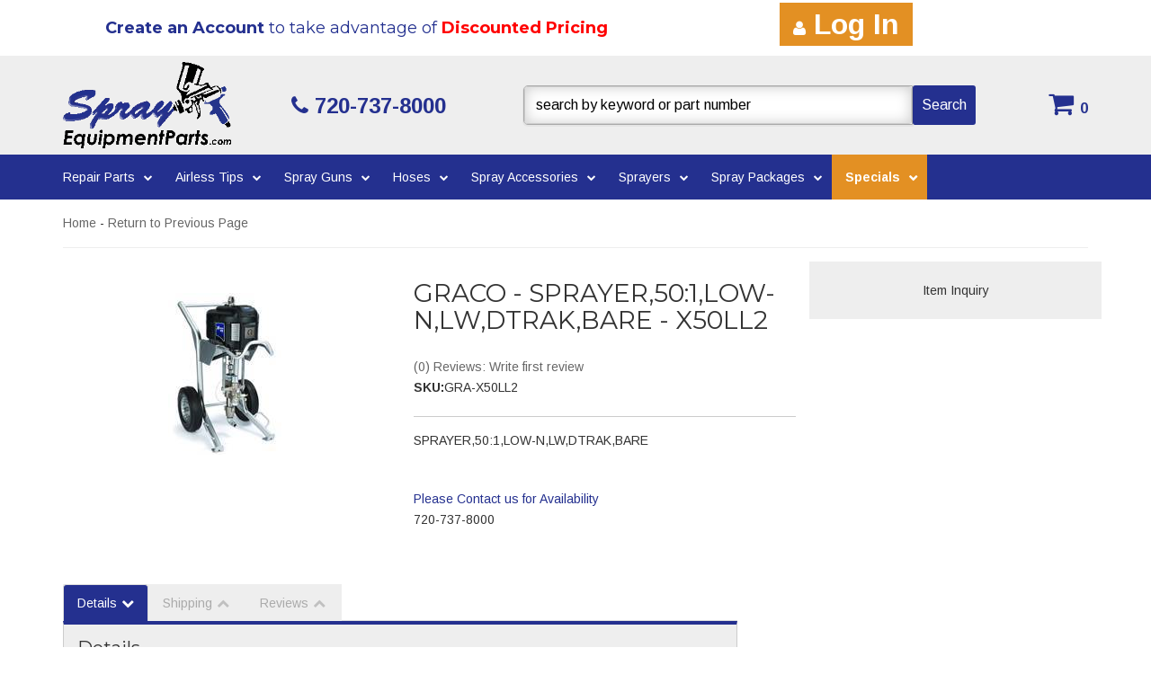

--- FILE ---
content_type: text/css;charset=UTF-8
request_url: https://sprayequipmentparts.com/files/css/style3.css
body_size: 14160
content:
@charset "utf-8";body{line-height:1.7}h1{font-size:30px;margin-bottom:30px!important}h2{font-size:24px}h3{font-size:20px}h4{font-size:18px}h5{font-size:16px}h6{font-size:14px}input{line-height:1.4}input[type="text"],input[type="textarea"],input[type="password"]{padding:5px;border:1px solid #CCC;box-shadow:inset 0 0 5px rgb(0 0 0 / .2)}.wsm-prod-qty-field{width:30px}.wsm_inquiry_form form{width:100%;background:WhiteSmoke;border:0;border-left:5px solid #CCC}.wsm_inquiry_form form .wsm_inquiry_row_0,.wsm_inquiry_form form .wsm_inquiry_row_1{background:none}.wsm_inquiry_form form label{float:none;clear:both;width:100%}.wsm_inquiry_form_field{width:100%;float:none}input[type="checkbox"]+.wsm_inquiry_form_cbox_label{width:auto;display:inline-block}.wsm_interface_helper_link{width:auto;margin:0;text-align:right}img{max-width:100%}.content_wrap img{margin-bottom:15px}img.flt_rt,img.flt_lft{display:block;margin:0 auto 15px}::selection{background:#24308f;color:#fff}::-moz-selection{background:#24308f;color:#fff}@media only screen and (min-width:768px){img.flt_rt{float:right;margin:0 0 15px 15px}img.flt_left{float:left;margin:0 15px 15px 0}h1{font-size:40px;margin-bottom:30px!important}h2{font-size:34px}h3{font-size:28px}h4{font-size:24px}h5{font-size:20px}h6{font-size:18px}}body{overflow-x:hidden}.content_wrap{padding:0 0 30px;overflow-x:hidden}.row.master{position:relative;transition:0.3s ease all}.sb-active{position:fixed;height:100%;overflow-y:hidden}.sb-active .content_wrap{height:100%;z-index:60;top:0;left:0;width:100%}.sb-active .black_overlay{position:fixed;background:rgb(0 0 0 / .5);height:100%;width:100%;top:0;left:0;min-height:100%;z-index:10}#sidebar-main{left:-100%;transition:0.3s ease all;position:fixed;background:#FFF;z-index:40;overflow-y:scroll;height:100%}.sb-active #sidebar-main{box-shadow:0 15px 25px rgb(0 0 0 / .9);left:0;top:0}.view-sb{margin:15px 0;border-radius:0!important;position:relative;z-index:9;transition:0.3s ease all;font-size:14px!important}.view-sb::before{content:'View '}.sb-active .view-sb::before{content:'Close';display:block}.sb-active .view-sb{float:right;position:fixed;right:0;border-radius:5px 0 0 5px;box-shadow:0 0 15px rgb(0 0 0 / .5);z-index:60}#sidebar-main h3{font-size:18px;box-shadow:inset 0 -3px #CCC;padding-bottom:10px;position:relative}#sidebar-main .side-nav ul{list-style:none;padding:0;margin:0 0 30px}#sidebar-main .side-nav ul li{line-height:1.2;margin-bottom:10px;padding-left:10px}#sidebar-main .side-nav ul li a{transition:0.3s ease all}#sidebar-main .side-nav ul li a:hover{color:#000}.list-group.have-a-question a{padding:0;border:0;margin-bottom:15px;overflow:hidden;line-height:1.4}.list-group.have-a-question i{float:left;width:20%}.list-group.have-a-question>a>*:not(i){width:72%;margin-left:3%;float:left}#sidebar-main .wsm_widget_attribute_selector select{width:100%;margin-bottom:10px;font-size:16px}.list-group.have-a-question a>span{font-size:12px}#widget_brands_jumpMenu{width:100%}@media only print,only screen and (min-width:768px){.content_wrap{overflow-x:auto;padding-bottom:30px}#containerWrap{padding:15px}#sidebar-main,.sb-active #sidebar-main{left:0;position:static;overflow:visible}.sb-active #sidebar-main{box-shadow:0 15px 25px rgb(0 0 0 / .9);left:0;top:0}}@media only screen and (min-width:1200px){#containerWrap{background:#FFF;position:relative}}.header-wrap{position:relative}.main-header{background:#EEE}header .menu-toggle,header .phone-link,header .cart_icon_counter_wrapper{height:50px;display:block;width:15%;text-align:center;color:#24308f;font-size:24px;border:0;border-right:1px solid #CCC;background:#EEE;margin:0;border-radius:0;padding:0}header .menu-toggle,header .main-logo{float:left;margin:0}header .phone-link,header .cart_icon_counter_wrapper{float:right;margin:0}header .main-logo{width:54%}header .cart_icon_counter_wrapper[aria-expanded='true']{background:#EEE}header .menu-toggle{line-height:1;background:#24308f}header .menu-toggle[aria-expanded="true"] i:first-of-type{display:none!important}header .menu-toggle[aria-expanded="false"] i:last-of-type{display:none!important}header .menu-toggle i{color:#FFF}header .main-logo{text-align:left;display:block}header .main-logo img{max-height:50px;padding:2px 10px}header .phone-link{margin-right:15%;line-height:50px;border-left:1px solid #CCC}.cart_widget_wrapper{width:100%;clear:both;position:relative}#cart-content{width:100%;clear:both}.cart_icon_counter_wrapper{position:relative;margin-top:-50px!important}.cart_icon_counter_wrapper i.fa-times,.cart_icon_counter_wrapper.collapsed i.fa-shopping-cart{display:inline-block!important}.cart_icon_counter_wrapper.collapsed i.fa-times,.cart_icon_counter_wrapper i.fa-shopping-cart{display:none !Important}.cart_counter{position:absolute;top:0;right:0;font-size:10px;padding:5px;font-weight:700;background:#000;line-height:.5;color:#FFF}.cart_info_actions_wrapper{text-align:center;padding:15px 5px;background:#EEE}.cart_info_actions_wrapper br,#cart-content .view-all{display:none}.cart_actions{border-top:1px solid #CCC;margin-top:15px;padding-top:15px}.cart_items_wrapper .cart_item{clear:both;border-bottom:1px solid #CCC;padding:15px;overflow:hidden}.cart_items_wrapper .cart_item .prod_image_wrap{float:left;width:25%;outline:1px solid red;display:none}.cart_items_wrapper .cart_item .prod_image_wrap img{text-indent:-999em}.cart_items_wrapper .cart_item .prod_info{float:right;width:70%;line-height:1.4;width:100%}.cart_items_wrapper .prod_quantity{font-size:10px;opacity:.6}header .cart_items_wrapper{overflow-y:auto;max-height:300px}#searchWrap{clear:both;overflow:hidden;padding:5px;background:#EEE}#searchWrap #widget_search_form{position:relative;margin-bottom:0}#searchWrap .widget_search_field,#widget_nltr_email{width:100%;padding:5px;border-radius:5px 25px 25px 5px;border:1px solid #EEE;padding:6px 95px 6px 6px;font-size:16px}#searchWrap .widget_search_button,#widget_nltr_button{position:absolute;top:0;right:0;width:90px;height:100%;font-size:16px}@media only screen and (min-width:768px){.wsm_login i,header .phone-link i{}header .phone-link,header .cart_icon_counter_wrapper{width:auto;border:none;text-align:left;float:none;height:auto}header .main-logo,header .phone-link,header .cart_icon_counter_wrapper{height:100px}.wsm_login{text-align:right;color:#AAA}.wsm_login a{color:#fff;background:#e39023;padding:6px 15px;font-weight:600}.wsm_login a i{font-size:18px}.widget_login_header_welcome{display:none}.widget_login_header_welcome::after{content:','}.pre-header__msg p{padding:15px;margin:1px;color:#23308f;font-family:"Montserrat",sans-serif;text-align:center}header .main-logo{text-align:left;width:25%}header .main-logo img{max-height:100%;position:relative}header .phone-link{float:left;width:30%;margin-right:0;line-height:1;margin-left:3%;text-decoration:none;font-weight:900}header .phone-link span,header .phone-link i{display:inline-block;position:relative;top:50%;-webkit-transform:translateY(-50%);-ms-transform:translateY(-50%);transform:translateY(-50%)}header .head_hours{font-size:10px;color:#AAA;margin-top:-2px;font-weight:400}.cart_icon_counter_wrapper.collapsed i.fa-shopping-cart{font-size:30px}header .cart_widget_wrapper{float:right;width:27%;clear:none}header .cart_icon_counter_wrapper{float:right;margin-top:0!important;height:100px;padding:0 15px}header .cart_counter{position:static;border-radius:0;color:#24308f;background:none;padding:0;line-height:1;font-size:16px}header #cart-content{position:absolute;z-index:8;background:#FFF;box-shadow:5px 10px 15px rgb(0 0 0 / .2);width:300px;right:0;top:100%}#searchWrap{background:none;padding:0;margin-bottom:5px}#searchWrap .widget_search_field{border:1px solid #CCC;box-shadow:inset 0 0 15px rgb(0 0 0 / .2);padding:12px 95px 12px 15px}}@media only print,only screen and (min-width:1200px){header .main-logo,header .phone-link,header .cart_icon_counter_wrapper,#searchWrap{height:110px;margin:0}#searchWrap form{position:relative;top:50%;-webkit-transform:translateY(-50%);-ms-transform:translateY(-50%);transform:translateY(-50%)}header .main-logo{width:23%;display:block;padding:5px}header .phone-link{cursor:default;width:20%;display:block}#searchWrap{width:43%;clear:none;float:right}.cart_widget_wrapper{float:right;clear:none;width:12%!important}}header .navbar-default{min-height:0;margin-bottom:0;background:#24308f;border:0}#main-nav .nav-main{margin:0 -15px}.wsm_login_wrap{padding:15px;background:#EEE}.wsm_login_wrap a{border:2px solid #AAA;padding:10px 15px;border-radius:3px;background:rgb(0 0 0 / .1)}.wsm_login_wrap .my-account{margin-left:15px}.wsm_login_wrap hr{margin:15px 0;border-color:#AAA}.navbar-default .navbar-collapse,.navbar-default .navbar-form{background:#24308f}#main-nav .navbar-nav>li{border-bottom:2px solid #FFF}#main-nav .navbar-nav>li>a{background:#24308f;color:#FFF;text-transform:capitalize;font-weight:700;position:relative}#main-nav .navbar-nav>li.dropdown.pcat_id_1389186>a{background:#E39023;font-weight:700}#main-nav .navbar-nav>li.dropdown>a span.caret{display:none;padding-right:30px}#main-nav .navbar-nav>li.dropdown>a::after{content:"\f078";font-family:'FontAwesome';width:30px;display:block;position:absolute;right:0;top:10px;text-align:center;opacity:.5;pointer-events:none}#main-nav .navbar-nav>li>ul.dropdown-menu{padding:0;background:#EEE}#main-nav .navbar-nav>li>ul.dropdown-menu .parent_title{display:none}.navbar-default .navbar-nav .open .dropdown-menu>li>a,.navbar-default .navbar-nav .open .dropdown-menu ul>li>a{border-bottom:1px solid #CCC;padding:10px 15px 10px 30px;color:#444;display:block}#main-nav .navbar-nav>li>ul>li:last-child>a{border-bottom:0!important}.navbar-default .dropdown .dropdown-menu ul{list-style:none;padding:0}.navbar-default .navbar-nav .open .dropdown-menu>li.active>a{background:#24308f;color:#FFF}@media only screen and (min-width:768px){.nav-wrap{margin-top:0;background:#24308f}#main-nav .navbar-nav>li{border:0}#main-nav .navbar-nav>li.dropdown{position:static}#main-nav .navbar-nav>li.dropdown a{padding-right:30px}#main-nav .navbar-nav>li.open>a{background:rgb(0 0 0 / .3)}#main-nav .navbar-nav>li.dropdown>a::after{top:50%;margin-top:-10px}#main-nav .navbar-nav>li>a{font-size:13px}#main-nav .navbar-nav>li.dropdown ul{width:100%;background:#EEE}#main-nav .navbar-nav>li.dropdown>ul{background:#EEE;border:0;width:100%;padding:15px;border:5px solid #24308f;border-top:0}#main-nav .navbar-nav>li.dropdown>ul li a{display:block;transition:0.3s ease all;font-size:16px;padding:10px 15px;border-bottom:1px solid #CCC}#main-nav .navbar-nav>li.dropdown>ul li a:hover{text-decoration:underline;background:rgb(0 0 0 / .2)}}@media only screen and (min-width:992px){#main-nav .navbar-nav>li.dropdown{position:relative}#main-nav .navbar-nav>li.dropdown:hover>ul.dropdown-menu{display:block}#main-nav .navbar-nav>li.dropdown>ul{width:300px}}@media only screen and (min-width:1200px){.nav-wrap{background:#24308f;position:relative;margin-bottom:0}#main-nav,header .navbar-default{border:0!important}#main-nav .navbar-nav>li{border-bottom:0}#main-nav .navbar-nav>li>a{padding:15px 15px 15px 15px;transition:0.3s ease all;font-size:14px;font-weight:400}#main-nav .navbar-nav>li>a:hover{background:rgb(0 0 0 / .6)}#main-nav .navbar-nav>li.dropdown a{padding-right:30px}#main-nav .navbar-nav>li.dropdown>a::after{font-size:10px;color:#FFF;opacity:1;width:20px;margin-top:-10px;right:5px}#main-nav .navbar-nav>li.dropdown ul{background:#EEE}.navbar-default .navbar-nav .open .dropdown-menu>li{overflow:hidden}.navbar-default .navbar-nav .open .dropdown-menu>li>a{border:0;padding:7px;padding-right:7px;transition:0.3s ease all;display:inline-block;background:none}#main-nav .nav-main>li:nth-child(5)>ul.dropdown-menu,#main-nav .nav-main>li:nth-child(6) ul.dropdown-menu,#main-nav .nav-main>li:nth-child(7) ul.dropdown-menu,#main-nav .nav-main>li:nth-child(8) ul.dropdown-menu,#main-nav .nav-main>li:last-child ul.dropdown-menu{left:auto;right:0}#main-nav .nav-main>li:last-child ul.dropdown-menu{border-color:#E39023}}.footer-wrap{background:#24308f;color:rgb(255 255 255 / .9);position:relative;padding:45px 0;position:relative;overflow:hidden;text-shadow:1px 1px 1px rgb(0 0 0 / .5)}.footer-wrap::before{content:'';display:block;width:100%;height:50px;position:absolute;top:0;left:0;opacity:.5;background:-moz-linear-gradient(top,rgb(0 0 0 / .42) 0%,#fff0 100%);background:-webkit-linear-gradient(top,rgb(0 0 0 / .42) 0%,#fff0 100%);background:linear-gradient(to bottom,rgb(0 0 0 / .42) 0%,#fff0 100%)}.footer-wrap h2{color:#FFF;text-transform:uppercase;font-size:18px;font-weight:400;border-bottom:3px solid rgb(255 255 255 / .2);padding-bottom:10px;color:rgb(255 255 255 / .8)}.footer-wrap h2 span{font-weight:700;color:#FFF}.footer-wrap ul{margin:0;padding:0}.footer-wrap li{list-style:none;margin:0 0 5px;padding:0}.footer-wrap li>a::before{content:"\f054";font-family:'FontAwesome';margin-right:8px;color:rgb(255 255 255 / .6);font-size:12px;transition:0.3s ease all}.footer-wrap li>a:hover::before{color:orange;text-decoration:none}.footer-wrap li>a{transition:0.3s ease all}.footer-wrap li>a:hover{color:orange;text-decoration:none}.footer-wrap .store-info li>a::before{display:none}.footer-wrap a{color:rgb(255 255 255 / .8)}.footer-wrap hr{border-top:1px solid rgb(0 0 0 / .3);border-bottom:1px solid rgb(255 255 255 / .1)}.pre-footer{background:#222;padding:15px 0;margin-bottom:15px}#widget_newsletter_form{position:relative;margin-bottom:15px}#widget_newsletter_form>p{display:none}#widget_nltr_email{width:98%}.footer-wrap a[title*="Phone"]{background:none;padding:0}.footer-wrap .social-wrap li a{color:#FFF;font-size:32px;padding:0;background:none}.footer-wrap .social-wrap li{display:inline-block;margin:0 15px 0 0}.footer-wrap .store-info strong{text-transform:uppercase;font-size:16px}footer .credit_cards{padding:0;margin:0;display:inline-block;vertical-align:bottom}footer .credit_cards li{background:url(/files/images/sprite-ccards.png) no-repeat;display:inline-block;height:45px;margin:0 5px 15px;text-indent:-1000em;width:72px}footer .credit_cards li.cc_visa{background-position:0 -64px}footer .credit_cards li.cc_mastercard{background-position:-73px -64px}footer .credit_cards li.cc_amex{background-position:-146px -64px}footer .credit_cards li.cc_discover{background-position:-217px -64px}footer .credit_cards li.cc_paypal{background-position:-290px -64px}.footer-columns li a{display:block;background:rgb(255 255 255 / .15);padding:5px 15px}#wsm_copyright{font-size:0;opacity:.5;margin-top:15px;border-top:1px solid rgb(255 255 255 / .15);padding-top:15px}#wsm_copyright br{display:none}@media only screen and (min-width:1200px){.pre-footer h2{display:inline-block;margin-right:15px}#widget_newsletter_form{display:inline-block;min-width:400px}.footer-columns li a{display:inline-block;background:none;padding-left:0;padding:0}.footer-columns .side-nav{padding-left:15px}#wsm_copyright{text-align:right;margin-top:30px}}.homepage h2{text-align:center;font-weight:400;text-transform:uppercase!important;margin-bottom:30px;margin-top:0}.homepage>div{border-bottom:10px solid #EEE;padding:30px 0}.hero-wrap{padding:0!important}.hero-wrap .owl-dots{position:absolute;z-index:1;bottom:-35px;width:100%}.hero-wrap .owl-dot.active span{background:#24308f}.hero-wrap img{margin-bottom:0}#featured_slideshow .owl-nav{color:#fff;line-height:1}#featured_slideshow .owl-nav>div{position:absolute;top:45%;opacity:.5;transition:0.3s ease all}#featured_slideshow .owl-nav>div:hover{opacity:1}#featured_slideshow .owl-nav>div.owl-prev{left:15px}#featured_slideshow .owl-nav>div.owl-next{right:15px}#featured_slideshow .owl-nav i{font-size:36px}#featured_slideshow .owl-nav>div{display:inline-block;margin:0 5px}.ymm-wrap .wsm_widget_attribute_selector{background:#EEE;margin-bottom:30px;padding:15px}.wsmjs-attribute-search-group .wsm_widget_attribute_selector_label select{width:100%;-moz-appearance:none;-webkit-appearance:none;appearance:none;border-radius:5px;border:0;padding:5px;margin-bottom:10px;line-height:1;border:2px solid #999;background:#f4f4f4}.wsmjs-attribute-search-group .wsm_widget_attribute_selector_label select[disabled]{opacity:.7;border-width:1px;border-color:#CCC}.wsmjs-attribute-search-group .wsm_widget_attribute_selector_label select::-ms-expand{display:none}.wsmjs-attribute-search-group .wsm_widget_attribute_selector_label{position:relative}.wsmjs-attribute-search-group .wsm_widget_attribute_selector_label::after{content:"\f078";position:absolute;right:10px;top:2px;font-family:'FontAwesome';pointer-events:none}.ymm-wrap .wsmjs-attribute-search-buttons{text-align:center;margin:15px 0 30px}.ymm-wrap .wsmjs-attribute-search-buttons button{margin:0 5px}.ymm-wrap .wsmjs-attribute-search-group .wsm_widget_attribute_selector_label{margin-bottom:5px}.static-wrap img{display:block;margin:0 auto 15px}.feat-cats-wrap{padding:30px 0;position:relative;margin-bottom:30px}#fnd_album_feat_cats .columns{margin-bottom:15px;line-height:1.2}#fnd_album_feat_cats .columns>a,#fnd_album_feat_cats .columns>a span{display:block}#fnd_album_feat_cats .columns:nth-child(odd){clear:left}#fnd_album_feat_cats .widget_innerfade_name{text-transform:uppercase;font-size:12px;font-weight:700}#featured_slideshow_feat_brands{padding:0 45px;position:relative;margin-top:15px}#featured_slideshow_feat_brands .owl-nav i{font-size:32px;color:#CCC}#featured_slideshow_feat_brands .owl-nav i:hover{color:#24308f}#featured_slideshow_feat_brands .owl-prev,#featured_slideshow_feat_brands .owl-next{position:absolute;bottom:50%;margin-bottom:-16px}#featured_slideshow_feat_brands .owl-prev{left:0}#featured_slideshow_feat_brands .owl-next{right:0}#featured_slideshow_feat_brands img{margin-bottom:0;width:auto!important;max-height:100%;margin:0 auto}#featured_slideshow_feat_brands .wsm-slide{height:60px;text-align:center}#featured_slideshow_feat_brands .wsm-slide>a{height:100%;display:block}#featured_slideshow_feat_brands .wsm-slide>img,#featured_slideshow_feat_brands .wsm-slide>a>img{display:block;position:relative;top:50%;-webkit-transform:translateY(-50%);-ms-transform:translateY(-50%);transform:translateY(-50%);width:auto;margin:0 auto}.feat-prods-wrap h2{padding-right:30px}.feat-prods-wrap .owl-item{padding:0 15px}.feat-prods-wrap .owl-carousel .owl-item .widget_featured_image{margin-bottom:15px;height:175px}.feat-prods-wrap .owl-carousel .owl-item .widget_featured_image a{display:block;height:100%}.feat-prods-wrap .owl-carousel .owl-item img{width:auto;margin:0 auto;max-height:100%}.feat-prods-wrap .owl-carousel .owl-item img[alt*='Not Found']{margin:0 auto;position:relative;top:50%;-webkit-transform:translateY(-50%);-ms-transform:translateY(-50%);transform:translateY(-50%)}.feat-prods-wrap .widget_featured_title{line-height:1.4;height:60px;overflow:hidden;margin-bottom:5px}.feat-prods-wrap .widget_featured_title a{display:inline-block;margin-bottom:15px;font-family:"Montserrat",sans-serif;font-weight:300}.wsm_product_new.widget_featured_new_icon{display:none}.feat-prods-wrap .owl-nav{position:absolute;top:-60px;text-align:right;right:0;display:block!important}.feat-prods-wrap .owl-nav>div{display:inline-block;margin:0 5px}.feat-prods-wrap .owl-nav i{font-size:24px;color:#CCC}.feat-prods-wrap .owl-nav i:hover{color:#1e2872}.feat-prods-wrap .widget_pricebox{margin-bottom:15px;line-height:1.4}.widget_discount_price{font-weight:700}.feat-prods-wrap .widget_pricebox .wsm_product_oldprice{opacity:.7;font-size:14px}.feat-prods-wrap .widget_sale{font-weight:700}.feat-prods-wrap .widget_sale em{color:Firebrick}.feat-prods-wrap .widget_pricebox em,.wsm_product_oldprice_value::before{font-style:normal;font-size:12px;text-transform:uppercase;margin-right:5px}.widget_featured_stockid{font-size:12px}.widget_featured_stockid::before{content:'SKU: '}.about-wrap{padding:30px 0}.about-section{margin-bottom:30px}@media only screen and (min-width:768px){.homepage>div{border-bottom:0 solid #EEE}.hero-wrap{margin-top:15px}.ymm-wrap .wsmjs-attribute-search-group .wsm_widget_attribute_selector_label{display:inline-block;width:30%;margin-right:3%}.ymm-wrap .wsmjs-attribute-search-group .wsm_widget_attribute_selector_label select{padding:5px}.ymm-wrap .wsmjs-attribute-search-buttons{text-align:center;margin:15px 0 0 0}.ymm-wrap .wsmjs-attribute-search-buttons button{margin:0 5px}.ymm-wrap .wsmjs-attribute-search-group .wsm_widget_attribute_selector_label{margin-bottom:0}.static-wrap{margin-bottom:30px}#fnd_album_feat_cats .columns:nth-child(odd){clear:none}#fnd_album_feat_cats .columns:nth-child(4n+1){clear:left}.feat-brands-wrap .view-all-brands{margin-top:-50px}}@media only screen and (min-width:1200px){.homepage h2{text-align:left}.hero-wrap{margin:15px 0 45px}.ymm-wrap .wsmjs-attribute-search-group{display:inline-block;width:70%}.ymm-wrap .wsm-attribute-buttons{margin-top:0;display:inline-block;width:30%}.ymm-wrap .wsmjs-attribute-search-buttons{text-align:center}.ymm-wrap .wsm-attribute-buttons button.wsm_widget_attribute_selector_shop{float:left}.ymm-wrap .wsm-attribute-buttons .wsmjs-attribute-search-clear{background:none;color:#777;border:0}.ymm-wrap .wsm_widget_attribute_selector{padding:15px;position:relative;z-index:3}#fnd_album_feat_cats .widget_innerfade_name{font-size:16px}#fnd_album_feat_cats .img_wrap{margin-bottom:15px;display:block;transition:0.3s ease all}#fnd_album_feat_cats .img_wrap img{margin-bottom:0;display:block}.feat-prods-wrap{margin-bottom:45px}.feat-prods-wrap .owl-carousel .owl-item .widget_featured_image{margin-bottom:15px;height:230px}}.wsm-prod-gallery-view .wsm-cat-info-wrap .wsm-cat-description,.wsm-cat-gallery-view .wsm-cat-info-wrap .wsm-cat-description,.wsm-prod-gallery-view .wsm-prod-quantity,.wsm-cat-price-save-percent,.wsm-cat-price-save-amount,.wsm-prod-gallery-view .wsm-cat-condition .wsm-cat-label,.wsm-prod-gallery-view .wsm-cat-rating,.wsm-prod-gallery-view .wsm-cat-ship-remarks,.wsm-prod-gallery-view .wsm-cat-avail-remarks,.wsm-prod-gallery-view .wsm-cat-tag,.wsm-cat-cat-title-fitems.wsm-cat-cat-title-label,.wsm-store-header-store-title,#wsm-cat-brands-catid-,#wsm-prod-list-view.wsm-cat-list-view .wsm-cat-list-item>div.wsm-cat-info-wrap .clearfix::after,#wsm-cat-list-view.wsm-cat-list-view .wsm-cat-list-item>div.wsm-cat-info-wrap .clearfix::after,.wsm-prod-gallery-view .wsm-cat-item-id.wsm-cat-summary,.wsm-cat-prod-innerwrapper .wsm-cat-list-item br+.wsm-details-button,.wsm-prod-gallery-view .wsm-cat-condition,.wsm-prod-gallery-view .wsm-cat-stock-id.wsm-cat-dealer-id .wsm-cat-label,#wsm-cat-list-view.wsm-cat-gallery-view .wsm-cat-list-item .wsm-cat-actions-wrap,#wsm-prod-list-view .wsm-cat-price-price .wsm-cat-label,#wsm-prod-list-view .wsm_product_tiered_qty,#wsm-cat-list-view.wsm-cat-gallery-view .wsm-cat-description,.wsm-prod-gallery-view .wsm-cat-price-call,.wsm-cat-condition,.wsm-cat-description .wsm-cat-label,.wsm-store-header.wsm-cat-header,.wsm-brand-wrapper #wsm-cat-list-view,.wsm-brand-wrapper #wsm-cat-adminbar,.wsm-brand-wrapper>.wsm-cat-pagination,.wsm-cat-wrapper .wsm_interface_error{display:none}.wsm-qview-hover{background:none}.wsm-brand-wrapper>.wsm-cat-pagination:last-child{display:block}.wsm_cat_trail{font-size:12px;border-bottom:1px solid #EEE;margin-bottom:15px}.wsm_cat_trail a{color:#666}.wsm-cat-image-descrip-wrapper{margin-bottom:15px}h3.wsm-attr-view-unv.wsm-attr-view-unv-top{margin:0}h3.wsm-attr-view-unv a{font-size:16px;font-weight:400!important;font-family:"Arimo","Helvetica Neue",Helvetica,Arial,sans-serif}.wsm-attr-view-unv.wsm-attr-view-unv-bottom{display:none}#wsm-prod-adminbar,#wsm-cat-adminbar{background:#EEE;border-bottom:1px solid #fff;padding:5px;font-size:12px}#filter-sort{background:#FFF}.wsm-cat-admin-bar-sort-wrapper{float:left}.wsm-cat-adminbar-view,#wsm-cat-adminbar-view{float:right;font-size:12px}.wsm-cat-admin-bar-view-pagination{margin-right:5px}.wsm-cat-pagination{background:#DDD;padding:5px;font-size:11px}.wsm-cat-pagination-nav{width:auto;padding:0;margin:0}.wsm-cat-pagination-nav span{font-family:'arial',sans-serif}.wsm-cat-pagination-nav span:hover{text-decoration:underline}.wsm-cat-pagination-nav .wsm-cat-pag-prev span:hover,.wsm-cat-pagination-nav .wsm-cat-pag-next span:hover{text-decoration:underline;cursor:pointer}.wsm-cat-pag-prev,.wsm-cat-pag-next,.wsm-cat-switch-view,.wsm-prod-switch-view{cursor:pointer}.wsm-cat-pagination-nav li a{color:#333}.wsm-prod-gallery-view,.wsm-cat-gallery-view{line-height:1.4;font-size:14px}.wsm-prod-gallery-view .wsm-cat-stock-id.wsm-cat-dealer-id,.wsm-cat-rating,#wsm-prod-list-view .wsm-cat-pricebox .wsm-cat-label,#wsm-prod-list-view .wsm-cat-price-price .wsm-cat-price-was-value::before,#wsm-prod-list-view .wsm-cat-stock-id.wsm-cat-dealer-id,#wsm-prod-list-view .wsm-cat-condition,#wsm-prod-list-view .wsm-prod-qty-title{font-size:11px}.wsm-cat-prod-innerwrapper .wsm-cat-title,.wsm-cat-prod-innerwrapper .wsm-cat-title,#wsm-cat-list-view.wsm-cat-gallery-view .wsm-cat-title{font-size:13px}.wsm-cat-list-view .wsm-cat-title{margin-bottom:5px}.wsm-cat-prod-innerwrapper .wsm-cat-title a,.wsm-cat-prod-innerwrapper .wsm-cat-title a,#wsm-cat-list-view .wsm-cat-title a{color:#333}#wsm-prod-list-view .wsm-cat-stock-id.wsm-cat-dealer-id{color:#999}#wsm-prod-list-view .wsm-cat-stock-id.wsm-cat-dealer-id::before{content:'SKU: '}#wsm-prod-list-view .wsm-cat-pricebox .wsm-cat-label,#wsm-prod-list-view .wsm-cat-price-price .wsm-cat-price-was-value::before{text-transform:uppercase;font-weight:700}#wsm-prod-list-view .wsm-cat-price-price-value{font-weight:700}#wsm-prod-list-view .wsm-cat-price-sale .wsm-cat-label{color:FireBrick}#wsm-prod-list-view .wsm-cat-price-sale-value{color:#333}#wsm-prod-list-view .wsm-cat-price-price .wsm-cat-price-was-value{opacity:.7}#wsm-prod-list-view .wsm-cat-price-price .wsm-cat-price-was-value::before{content:'Was '}#wsm-prod-list-view .wsm-cat-new{position:absolute;top:0;right:0;padding:5px;background:gold;color:#000;line-height:1;font-size:12px}.wsm-cat-actions-wrap>.wsm-interface-color-alert{font-size:12px;margin-bottom:5px}.wsm-cat-actions-wrap .wsm-avail-please-call{margin-bottom:0}.wsm-cat-actions-wrap .wsm-cat-price-call-value{font-size:12px}.wsm-cat-actions-wrap .wsm-details-button{margin-top:15px}#wsm-prod-list-view .wsm-cat-description,#wsm-cat-list-view .wsm-cat-description{font-size:13px;line-height:1.4;padding-bottom:5px;margin-bottom:5px}.wsm-cat-image-descrip-wrapper .wsm-cat-cat-image{text-align:center;margin-bottom:15px;display:none}.wsm-cat-image-descrip-wrapper .wsm-cat-cat-image img{max-height:120px}.wsm-cat-description p{font-size:14px;line-height:1.6}#wsm-cat-list-view{border-top:1px solid #CCC;margin-bottom:30px}#wsm-cat-list-view .wsm-cat-description{border-bottom:0;display:none}#wsm-cat-list-view.wsm-cat-gallery-view .wsm-cat-list-item{height:185px!important;border-bottom:1px solid #CCC;border-left:1px solid #CCC;padding:15px}#wsm-cat-list-view.wsm-cat-gallery-view .wsm-cat-title{height:55px;overflow:hidden;text-align:center;color:#333}.wsm-prod-gallery-view .wsm-cat-list-item:nth-child(even),.wsm-prod-gallery-view .wsm-cat-list-item:last-child,#wsm-cat-list-view.wsm-cat-gallery-view .wsm-cat-list-item:nth-child(even),#wsm-cat-list-view.wsm-cat-gallery-view .wsm-cat-list-item:last-child{border-right:1px solid #CCC}#wsm-cat-list-view.wsm-cat-list-view .wsm-cat-list-item .wsm-cat-images-wrap{float:left}.body_cat #wsm-cat-list-view.wsm-cat-list-view .wsm-cat-no-image{height:100px!important}#wsm-cat-list-view.wsm-cat-list-view .wsm-cat-list-item{padding-top:15px!important}#wsm-cat-list-view.wsm-cat-list-view .wsm-cat-images-wrap{margin-bottom:0;float:left;width:25%!important}#wsm-cat-list-view.wsm-cat-list-view .wsm-cat-images-wrap img{max-width:100%;margin-bottom:0;max-height:50px}#wsm-prod-list-view .wsm-cat-button.wsm-addtocart-button,#wsm-prod-list-view .wsm-cat-button.wsm-config-button{visibility:hidden}#wsm-prod-list-view .wsm-cat-button.wsm-addtocart-button.btn,#wsm-prod-list-view .wsm-cat-button.wsm-config-button.btn{visibility:visible}#wsm-prod-list-view.wsm-cat-list-view .wsm-cat-image.wsm-cat-image-nobrand,#wsm-cat-list-view.wsm-cat-list-view .wsm-cat-image{height:auto!important}#wsm-cat-list-view.wsm-cat-list-view .wsm-cat-no-image,#wsm-prod-images-container .wsm-cat-no-image.wsm-prod-view-no-image{height:150px!important}.wsm-cat-images-wrap{width:auto!important;margin-bottom:15px}#wsm-cat-list-view.wsm-cat-list-view .wsm-cat-images-wrap{margin-bottom:0}.wsm-cat-list-item .wsm-cat-no-image,#wsm-prod-images-container .wsm-cat-no-image.wsm-prod-view-no-image,.wsm-cat-no-image.wsm_cart_no_image{width:100%!important;line-height:1!important;background:#fff url(/files/images/no-image-avail-large.jpg) no-repeat top center;background-size:contain;text-indent:-9999em;height:125px!important}.wsm-prod-gallery-view .wsm-cat-image,.wsm-prod-gallery-view .wsm-cat-no-image,.wsm-cat-gallery-view .wsm-cat-image,.wsm-cat-gallery-view .wsm-cat-no-image{height:85px!important}.wsm-prod-gallery-view .wsm-cat-image a{display:block;height:100%}.wsm-cat-gallery-view .wsm-cat-no-image{position:relative}.wsm-cat-gallery-view .wsm-cat-no-image>a{position:absolute;display:block;top:0;left:0;width:100%;height:100%}.wsm-prod-gallery-view .wsm-cat-images-wrap img,.wsm-cat-gallery-view .wsm-cat-images-wrap img{max-width:100%;display:block;margin:0 auto;max-height:100%}.wsm-prod-gallery-view .wsm-cat-brand-image{position:absolute;top:5px;left:0;width:50%;height:35px}.wsm-prod-gallery-view .wsm-cat-brand-image img{max-width:100%;max-height:100%;background:#fff}.wsm-prod-gallery-view .wsm-cat-list-item{height:305px!important;position:relative;padding:15px;border-left:1px solid #CCC;border-bottom:1px solid #CCC;text-align:center}.wsm-prod-gallery-view .wsm-cat-list-item:nth-child(even),.wsm-prod-gallery-view .wsm-cat-list-item:last-child{border-right:1px solid #CCC}.wsm-prod-gallery-view .wsm-cat-title,.wsm-cat-gallery-view .wsm-cat-title{height:60px;overflow:hidden;font-size:13px}.wsm-prod-gallery-view .wsm-cat-actions-wrap{position:absolute;left:0;bottom:15px;width:100%}.wsm-prod-gallery-view .wsm-cat-pricebox{margin-bottom:5px}#wsm-prod-list-view.wsm-cat-list-view .wsm-cat-list-item,#wsm-cat-list-view.wsm-cat-list-view .wsm-cat-list-item{width:100%!important;height:auto!important;padding:30px 0 15px;border-bottom:1px solid #CCC;position:relative}#wsm-prod-list-view.wsm-cat-list-view .wsm-cat-list-item>div{float:left;width:25%!important;clear:none!important}#wsm-prod-list-view.wsm-cat-list-view .wsm-cat-list-item>div .wsm-cat-image,#wsm-cat-list-view.wsm-cat-list-view .wsm-cat-list-item>div .wsm-cat-image{height:auto!important}#wsm-prod-list-view.wsm-cat-list-view .wsm-cat-list-item>div .wsm-cat-image img,#wsm-cat-list-view.wsm-cat-list-view .wsm-cat-list-item>div .wsm-cat-image img{max-height:175px}#wsm-cat-list-view.wsm-cat-list-view .wsm-cat-list-item>div .wsm-cat-image img{max-height:50px}#wsm-prod-list-view.wsm-cat-list-view .wsm-cat-title,#wsm-cat-list-view.wsm-cat-list-view .wsm-cat-title{font-size:18px;line-height:1.3;font-weight:700}#wsm-prod-list-view.wsm-cat-list-view .wsm-cat-list-item>div.wsm-cat-info-wrap,#wsm-cat-list-view.wsm-cat-list-view .wsm-cat-list-item>div.wsm-cat-info-wrap{width:71%!important;margin:0 2% 5px;padding-bottom:5px;float:none;margin-left:27%}#wsm-prod-list-view.wsm-cat-list-view .wsm-cat-list-item>div.wsm-cat-info-wrap{border-bottom:1px solid #CCC}#wsm-prod-list-view.wsm-cat-list-view .wsm-cat-list-item>div.wsm-cat-actions-wrap{position:static;text-align:left;float:none;width:71%!important;clear:both;margin-left:27%}#wsm-prod-list-view .wsm-prod-quantity{margin:10px 0}#wsm-prod-list-view .wsm-prod-quantity .wsm-prod-qty-field{border:1px solid #CCC;padding:5px;border-radius:3px}@media only screen and (min-width:768px){#wsm-cat-list-view.wsm-cat-gallery-view .wsm-cat-list-item{height:200px!important;border:0!important}.wsm-prod-gallery-view .wsm-cat-list-item:nth-child(even),#wsm-cat-list-view.wsm-cat-gallery-view .wsm-cat-list-item:nth-child(even){border-right:0 solid #CCC}.wsm-prod-gallery-view .wsm-cat-list-item:nth-child(3n),#wsm-cat-list-view.wsm-cat-gallery-view .wsm-cat-list-item:nth-child(3n){border-right:1px solid #CCC}.wsm-prod-gallery-view .wsm-cat-list-item:last-child,#wsm-cat-list-view.wsm-cat-gallery-view .wsm-cat-list-item:last-child{border-right:1px solid #CCC}#wsm-cat-list-view.wsm-cat-list-view .wsm-cat-images-wrap img{max-width:100%;margin-bottom:0;max-height:100%}.wsm-prod-gallery-view .wsm-cat-list-item{height:340px!important}.wsm-prod-gallery-view .wsm-cat-image,.wsm-prod-gallery-view .wsm-cat-no-image,.wsm-cat-gallery-view .wsm-cat-image,.wsm-cat-gallery-view .wsm-cat-no-image,.wsm-cat-no-image.wsm_cart_no_image{height:100px!important;margin-bottom:15px}}@media only screen and (min-width:992px){.wsm-cat-image-descrip-wrapper .wsm-cat-cat-image{float:right}.wsm-cat-image-descrip-wrapper .wsm-cat-cat-image img{max-width:200px}.wsm-prod-gallery-view .wsm-cat-brand-image{top:5px;left:5px;width:35%}}@media only screen and (min-width:1200px){.wsm-store-header.wsm-pcat-header::after{width:12%}#wsm-cat-list-view.wsm-cat-gallery-view .wsm-cat-list-item{height:210px!important;border:0!important}.wsm-prod-gallery-view .wsm-cat-list-item{height:390px!important}.wsm-prod-gallery-view .wsm-cat-image,.wsm-prod-gallery-view .wsm-cat-no-image,.wsm-cat-gallery-view .wsm-cat-image,.wsm-cat-gallery-view .wsm-cat-no-image,.wsm-cat-no-image.wsm_cart_no_image{height:160px!important;margin-bottom:15px}.wsm-cat-gallery-view .wsm-cat-image,.wsm-cat-gallery-view .wsm-cat-no-image{height:130px!important;margin-bottom:0}.wsm-cat-gallery-view .wsm-cat-image>a{display:block;max-height:100%;height:100%}.wsm-cat-gallery-view .wsm-cat-image>a>img{position:relative;top:50%;-webkit-transform:translateY(-50%);-ms-transform:translateY(-50%);transform:translateY(-50%);max-height:100%}.wsm-prod-gallery-view .wsm-cat-title,.wsm-cat-gallery-view .wsm-cat-title{font-size:15px;height:62px}.wsm-prod-gallery-view .wsm-cat-pricebox{font-size:18px;font-weight:700}#wsm-prod-list-view.wsm-cat-list-view .wsm-cat-list-item>div.wsm-cat-actions-wrap{float:right;margin-left:0;width:25%!important;text-align:right}#wsm-prod-list-view.wsm-cat-list-view .wsm-cat-list-item>div.wsm-cat-info-wrap,#wsm-cat-list-view.wsm-cat-list-view .wsm-cat-list-item>div.wsm-cat-info-wrap{width:46%!important;margin:0 2%;float:left;border-bottom:0}#wsm-cat-list-view.wsm-cat-list-view .wsm-cat-list-item .wsm-cat-actions-wrap{text-align:right;width:20%;float:right}}.wsm_horz_menu.wsm-catalog-product-nav,.wsm-catalog-hr,#wsm-prod-info .wsm-cat-price-save-percent,#wsm-prod-info .wsm-cat-price-save-amount,.wsm-prod-head-images.wsm-prod-head-add-images,.wsm-prod-head-images.wsm-prod-head-zoom-images,.wsm_product_info_brand,.wsm_product_info_condition,#wsm-product-wrapper .wsm-cat-original-price-group{display:none!important}#wsm-product-wrapper{border-top:1px solid #EEE;padding-top:15px;margin-top:15px;opacity:0;transition:0.5s ease all}#wsm-product-wrapper.loaded{opacity:1}.body_product .row.master>div>a{color:#666;line-height:1}#wsm-prod-images-container .wsm-prod-image-brand-image{text-align:center}#wsm-prod-images-container .wsm-prod-image-brand-image img{max-height:30px}#wsm-prod-images-container{position:relative;margin-bottom:30px}#wsm-prod-images-container #wsm-prod-rotate-image{height:175px!important;position:relative;margin-bottom:15px;text-align:center}#wsm-prod-rotate,.productRotateImage{height:100%}.productRotateImage>a{display:block;position:relative;height:100%}#wsm-prod-images-container #wsm-prod-rotate-image img{max-height:100%!important;max-width:100%;margin:0 auto;position:relative;display:block;top:50%;-webkit-transform:translateY(-50%);-ms-transform:translateY(-50%);transform:translateY(-50%)}#wsm-prod-images-container .wsm-cat-no-image.wsm-prod-view-no-image{height:200px!important}.wsm-prod-addtnl-images{overflow-y:hidden;overflow-x:scroll;display:block;width:100%;position:relative}#wsm-prod-images-container .wsm-prod-image-bar{list-style:none;margin:0;padding:0;text-align:center;position:relative;white-space:nowrap}#wsm-prod-images-container .wsm_product_thumb{list-style:none;display:inline-block;width:23%;margin-right:1%;border:0 solid #CCC;margin-bottom:5px;vertical-align:top;position:static}#wsm-prod-images-container .wsm_product_thumb>a:first-child{height:70px;position:relative;display:block}#wsm-prod-images-container .wsm_product_thumb>a.colorbox{display:none}#wsm-prod-images-container .wsm_product_thumb img{max-width:100%;max-height:100%;position:relative;top:50%;-webkit-transform:translateY(-50%);-ms-transform:translateY(-50%);transform:translateY(-50%);margin-bottom:0}#wsm-prod-info-container{margin-left:auto!important}#wsm-prod-info{text-align:center}h1.wsm-prod-title{font-size:24px}#wsm-prod-info-container .wsm-cat-avail-2.wsm-avail-inventory{margin-bottom:15px}#wsm-product-wrapper #wsm-prod-info .wsm-prod-summary{margin:15px auto}#wsm_customer_login_form{border:1px solid rgb(0 0 0 / .2);padding-top:15px;background:rgb(0 0 0 / .08);padding:15px}.wsm_news_share{line-height:1;display:block}.wsm_news_share li{margin-bottom:15px}#wsm-product-wrapper .wsm-prod-rating,#wsm-prod-info .wsm_product_info_itemid.wsm-prod-stock-id.wsm-prod-dealer-id{font-size:14px}.wsm-prod-rating a{color:#666}.sharethis_wrap{margin-bottom:5px}#wsm-product-wrapper .wsm_product_info_tag{font-weight:400;text-transform:none;font-size:18px;margin-bottom:15px}#wsm-prod-pricing,#wsm-prod-pricing-custom{background:#EEE;padding:15px 15px 0;text-align:center;margin-bottom:15px}.wsm-cat-pricebox .wsm-cat-label{text-transform:uppercase;font-weight:700;font-size:14px}.wsm-avail-please-call-number{margin-bottom:15px}#wsm-product-wrapper .wsm-cat-pricebox .wsm-cat-price-was{opacity:.5;margin-top:7px}#wsm-product-wrapper .wsm-cat-price-sale{font-weight:700;font-size:24px;color:#000}#wsm-product-wrapper .wsm-cat-price-sale .wsm-cat-label{color:#c00}#wsm-product-wrapper .wsm-cat-price-sale-value{color:#000}#wsm-product-wrapper .wsm-cat-price-group-name{display:none}#wsm-product-wrapper .wsm-cat-price-group-name+span::before{content:'Your Price: ';text-transform:uppercase;color:#666;font-size:14px;font-weight:400}#wsm-product-wrapper .wsm-cat-price-group{font-weight:700;font-size:18px}#wsm-prod-info-container .wsm-prod-options-box,#wsm-prod-info-container .wsm-tiered-pricing{width:auto;background:rgb(0 0 0 / .1);margin:15px -15px 15px;padding:15px;text-align:left}#wsm-prod-info-container .wsm-option-group-heading,#wsm-prod-info-container .wsm-tiered-pricing h3{border-bottom:1px solid rgb(0 0 0 / .2);font-size:18px;padding:0 0 10px 0;position:relative;text-align:center}.body_product .wsm_option_label{color:#666;font-size:12px;font-weight:400!important;width:100%}.body_product div.product_option_set{margin:0!important;position:relative!important}.body_product .wsmjs-option-selector{display:inline-block!important;text-align:left;width:100%}.body_product .wsm_color_required{font-size:12px;text-align:left;margin-top:-10px}.body_product #wsm-prod-options-container .dropdown{margin:13px 0 0 1px;width:90%!important;box-shadow:5px 5px 15px rgb(0 0 0 / .2)}.body_product .option{height:auto;line-height:1.4;padding:15px!important;box-sizing:border-box!important;border-bottom:1px dotted rgb(0 0 0 / .1);position:relative}.body_product .wsm_product_option_dropdown_name{padding-right:110px;display:block}.body_product .wsm_product_option_dropdown_price{font-weight:700;float:right;width:100px;display:block;margin-left:0!important;position:absolute;right:0;top:50%;-webkit-transform:translateY(-50%);-ms-transform:translateY(-50%);transform:translateY(-50%);text-align:right;padding:0 15px}.body_product .option.highlight{background:#cc0000!important}.body_product div.product_option_value_extended{background:#ddd;color:#600;margin:13px 0 0 0;right:100%!important;left:auto!important}.body_product div.product_option_set .selector.wsmjs-option-selector{width:100%;padding:5px 30px 5px 15px;background-position:right -627px;background-image:none;white-space:normal;position:relative}.body_product div.product_option_set .selector.wsmjs-option-selector::after{font-family:'FontAwesome';content:"\f078";color:#999;position:absolute;top:0;right:5px;top:50%;-webkit-transform:translateY(-50%);-ms-transform:translateY(-50%);transform:translateY(-50%);pointer-events:none}#wsm-prod-info-container .wsm-prod-options-box>div{margin-bottom:5px}.body_product #wsm-prod-options-container{font-weight:700;font-size:12px;color:#666}.body_product #wsm-prod-options-container>.wsm_product_multi_option:first-child{margin-top:5px}.body_product #wsm-prod-options-container>.wsm_product_multi_option:last-child{margin-bottom:15px}.body_product .wsm_product_multi_option{margin:0;padding:5px;background:#FFF;border-bottom:2px solid rgb(0 0 0 / .1);font-size:13px}.body_product .wsm_product_multi_option>label{position:relative;display:block;padding-left:25px;font-weight:700;line-height:1.2;font-size:100%}.body_product .wsm_product_multi_option>label>span{font-weight:400}.body_product .wsm_product_multi_option>label>span::after{content:' - '}.body_product .wsm_product_multi_option input[type="checkbox"]{float:left;margin-right:5px;position:absolute;left:0;top:0;width:20px}.body_product .wsm_tiered_pricing_row{clear:both;border-bottom:1px solid rgb(0 0 0 / .2);overflow:hidden}.body_product .wsm-tiered-pricing .wsm-tiered-purchase{width:auto;font-size:12px;vertical-align:bottom;text-transform:uppercase;float:none;display:inline-block}.body_product .wsm-tiered-price{display:inline-block;color:#000}.body_product span.wsm_tiered_price{color:#000;font-weight:700}.body_product .wsm_product_price_label_yourprice,.body_product .wsm_product_tiered_qty{display:inline-block;font-size:14px}.body_product .wsm_product_price_label_yourprice br{display:none}.body_product .wsm_product_tiered_qty::before{content:'for '}.body_product .wsm-cat-price-sale-value.wsm-cat-price-group-value{font-weight:700}#wsm-prod-pricing .wsm-prod-summary{margin:15px -15px 0;background:#FFF;padding:15px 15px 0;text-align:left}#wsm-product-wrapper .wsm-prod-buttons{text-align:center}.sharethis_wrap{text-align:center}#wsm-product-wrapper .product_form{margin-bottom:15px;margin-top:15px;text-align:center;border-bottom:3px solid #CCC;padding-bottom:10px}#wsm-product-wrapper .wsm-prod-quantity{margin-bottom:5px;display:inline-block;width:35%;text-align:right}#wsm-product-wrapper .wsm-prod-button.wsm-addtocart-button{padding:5px 15px;font-size:22px;font-weight:700;width:60%;min-width:60%}#wsm-product-wrapper .wsm-prod-button.wsm-addtocart-button,#wsm-product-wrapper .wsm-prod-button.wsm-addwishlist-button{margin:1%}#wsm-product-wrapper .wsm-prod-button.wsm-addwishlist-button{background:rgb(0 0 0 / .1);box-shadow:none;border:0;font-size:14px;width:60%;margin-left:37%}#wsm-product-wrapper .wsm-cat-ship-remarks.wsm-cat-ship-free-msg{text-transform:uppercase;font-weight:700;color:#C00;margin-bottom:15px}.wsm-prod-buttons>button{border:0;margin-bottom:15px;box-shadow:none;background:rgb(0 0 0 / .1)}.body_product .wsm-cat-price-price{font-size:24px;font-weight:700}.body_product .wsm-cat-price-price .wsm-cat-label{display:none}#wsm-product-wrapper .wsm-prod-tabs-container{clear:both;overflow:hidden;padding:15px}#wsm-product-wrapper .nav-tabs>li{width:100%;border-bottom:0}.body_product .nav-tabs>li{background:#EEE;border-bottom:2px solid rgb(0 0 0 / .2)}.body_product .nav-tabs>li>a{color:#AAA;border-bottom:2px solid #BBB!important}.body_product .nav-tabs>li:last-child>a{border-bottom:0 solid #BBB!important}.body_product .nav-tabs>li.active>a,.body_product .nav-tabs>li.active>a:hover,.body_product .nav-tabs>li.active>a:focus{background:#24308f;color:#FFF;margin-right:0}.body_product .nav-tabs>li>a::after{font-family:'FontAwesome';content:"\f077";margin-left:5px;color:Silver}.body_product .nav-tabs>li.active>a::after{content:"\f078";color:#FFF;pointer-events:none}.body_product .wsm-tab-container{padding:15px;background:#fff;margin-top:0;background:#EEE;border:1px solid #CCC;border-top:4px solid #24308f}.body_product .wsm-tab-container h2,h2#cross_sell_suggest{margin-top:0;font-size:20px}.body_product h4.wsm_news_post{font-size:14px;font-weight:400}.body_product .productInfo,.body_product .productCats{margin:0;padding:0}.body_product .productInfo li,.body_product .productCats li{list-style:none}.body_product .ymms ul{padding:0;margin:0}.body_product .ymms ul::before{content:'Year Make Model(s):';font-weight:700;display:block}.body_product .ymms .wsm_product_details_tags2 label{display:none}.body_product .ymms .wsm_product_details_tags2{width:48%;display:inline-block;margin-right:1%}.body_product .wsm-tab-container img{width:auto !Important;height:auto !Important}.wsm_news_posted_comments,.wsm_news_post_comment{background:rgb(0 0 0 / .1);width:100%;padding:15px}.wsm_news_post_comment table{border-collapse:separate;border-spacing:5px}.wsm_news_post_comment.wsm_product_review_form input[type="text"],.wsm_news_post_comment.wsm_product_review_form input[type="password"]{width:100%;padding:5px}.wsm_review_first{margin-bottom:0;font-weight:700}.wsm_horz_menu.wsm_comment_login{display:inline-block}#wsm-prod-cross-sell-container .cross_sell{border-bottom:1px solid rgb(0 0 0 / .2);padding:15px 0;vertical-align:top}#wsm-prod-cross-sell-container .cross_sell_image,#wsm-prod-cross-sell-container .wsm-cat-no-image{width:35%;float:left;margin-right:2%}#wsm-prod-cross-sell-container .cross_sell_image{height:auto!important}#wsm-prod-cross-sell-container .cross_sell_title{width:60%;float:left;line-height:1.2}#wsm-prod-cross-sell-container .cross_sell_title a{color:#666;font-size:16px;font-weight:700}#wsm-prod-cross-sell-container .cross_sell img{max-width:100%;max-height:100px}#wsm-prod-cross-sell-container .wsm-cat-no-image{width:35%!important;height:100px!important;line-height:1!important;text-indent:-9999em;background:#fff url(/files/images/no-image-avail-large.jpg) center no-repeat;background-size:contain}@media only print,only screen and (min-width:768px){#wsm-prod-images-container .wsm-prod-image-brand-image{text-align:left}#wsm-prod-images-container #wsm-prod-rotate-image{height:240px!important}.wsm-prod-addtnl-images{overflow-y:hidden;overflow-x:hidden}#wsm-prod-images-container .wsm-prod-image-bar{white-space:normal}#wsm-prod-info{text-align:left}#wsm-product-wrapper .product_form .wsm-prod-quantity{display:inline-block}#wsm-product-wrapper .product_form{border-bottom:1px solid #CCC;padding-bottom:15px}.body_product .nav-tabs>li>a{border-bottom:0!important}#wsm-product-wrapper .nav-tabs>li{width:auto}#wsm-prod-cross-sell-container .cross_sell{border-bottom:0 solid rgb(0 0 0 / .2)}}@media only screen and (min-width:992px){#wsm-prod-images-container #wsm-prod-rotate-image{height:250px!important}h1.wsm-prod-title{font-size:28px}#wsm-product-wrapper #wsm-prod-info .wsm-prod-summary{border-top:1px solid #CCC;padding-top:15px;height:66px;overflow:hidden}#wsm-product-wrapper #wsm-prod-pricing,#wsm-prod-pricing-custom{text-align:center;padding-bottom:15px}#wsm-product-wrapper .wsm-prod-buttons{text-align:center}#wsm-product-wrapper .product_form{margin-bottom:0}#wsm-product-wrapper .wsm-prod-buttons>button{display:block;margin:5px auto;border:0;background:none;transition:0.3s ease all;font-weight:400;font-size:14px;box-shadow:none;padding:2px}#wsm-product-wrapper .wsm-prod-buttons>button:hover{text-decoration:underline;color:#000}#wsm-product-wrapper .product_form .wsm-prod-quantity{display:block}#wsm-product-wrapper .product_form{border-bottom:0 solid #CCC;padding-bottom:0}#wsm-product-wrapper .product_form .wsm-prod-quantity,#wsm-product-wrapper .wsm-prod-button.wsm-addtocart-button,#wsm-product-wrapper .wsm-prod-button.wsm-addwishlist-button{width:auto;text-align:center;margin:0 0 10px}.prod_bottom{padding-top:30px}#wsm-prod-cross-sell-container .cross_sell{border-bottom:1px solid rgb(0 0 0 / .2)}}#wsm_cart_master_wrapper{padding:15px 0}#wsm_cart_mycart h2{border:0;background:none}h3.wsm_cart_table_headers{font-style:normal;color:#333;font-weight:700;font-size:18px}.wsm_cart_item_price,.wsm_cart_item_id,.wsm_cart_item_links ul li,.wsm_cart_item_qty_info{font-weight:400;font-size:13px}.wsm_cart_item_price_info .wsm_cart_item_total{text-decoration:none}.wsm_cart_total_wrapper span.wsm_cart_total_col2{color:#000}.wsm_cart_item_info_wrapper{line-height:1.4}.wsm_cart_actions.wsm_cart_actions_bottom{margin-top:15px}.wsm_cart_ship_ups_disclaimer_bottom{font-weight:400}.wsm_cart_rd_wrapper,.wsm_cart_item_info .wsm_cart_item_name,.wsm_cart_item_price_info .wsm_cart_item_sale,.wsm_cart_item_price_info .wsm_cart_item_total{font-size:100%}.wsm_cart_rd_wrapper button{padding:5px 10px}#wsm_cart_estimate_shipping{border-top:1px solid #CCC;padding-top:15px}@media only screen and (min-width:768px){.wsm_interface_cart_btn.wsm_interface_cart_checkout_btn{font-size:24px}.wsm-cart-checkout-buttons{width:auto}}#wsm_cart_cross_sell.wsm_cart_section,.wsm_cart_actions.wsm_cart_actions_top,.wsm_cart_anchors.wsm_cart_anchors_cart,.wsm_checkout_next{display:none}.checkout_step{font-size:18px;opacity:.6;display:block}#wsm_checkout_master_wrapper h2{border:0;background:none;border-bottom:5px solid #CCC}.wsm_checkout_accordion h3.ui-state-active,.wsm_checkout_accordion h3.ui-state-focus,.wsm_checkout_next a{background:#000}.wsm_cart_shipping_tool_container .wsm_interface_error{background:WhiteSmoke;padding:15px;border:1px solid #CCC;color:#666;font-weight:400;font-size:12px;padding:5px}.wsm_checkout_same_address{font-size:12px;line-height:1.4}.wsm_checkout_field label{margin:0 0 5px;padding:0;font-weight:400;font-size:13px;text-transform:uppercase;color:#AAA}.wsm_cof_pay_cc_cid #wsm_form_credit_cid{width:100px}.wsm_interface_section.customer-my-account,.wsm_interface_section.customer-account customer-my-account,.customer-my-orders{background:WhiteSmoke;padding:15px;margin-bottom:0}.wsm_interface_tab_active{background:WhiteSmoke}.modal-content{border:10px solid #fff;box-shadow:0 0 45px rgb(0 0 0 / .5);background:#EEE}.modal-title{color:#666}form.widget_login_header_public_login>div{margin-bottom:15px}form.widget_login_header_public_login>div>label{display:inline-block;width:20%;font-size:18px}.widget_login_email input,.widget_login_password input{width:75%;font-size:18px;padding:5px}.widget_login_login_forgotpassword{float:right;margin-top:15px}.widget_login_submit{clear:both}.widget_login_loginbar{text-align:left;margin:0 0 15px;padding:0}.widget_login_loginbar>li{display:inline-block;margin:2%;text-align:center}.widget_login_header{font-weight:700;text-transform:capitalize;border-bottom:1px solid #CCC}.widget_login_loginbar>li a{opacity:1;text-decoration:none}.widget_login_loginbar>li a:hover{opacity:1}.widget_login_loginbar .view_account,.widget_login_loginbar .view_cart,.widget_login_loginbar .logout .widget_login_loginbar .wishlist{text-align:center}.widget_login_loginbar .view_account a:before,.widget_login_loginbar .view_cart a:before,.widget_login_loginbar .logout a:before,.widget_login_loginbar .wishlist a:before{content:"\f007";color:Silver;display:block;margin-bottom:5px;font-family:FontAwesome;font-style:normal;font-weight:400;font-size:30px;line-height:1;-webkit-font-smoothing:antialiased}.widget_login_loginbar .view_cart a:before{content:"\f07a"}.widget_login_loginbar .logout a:before{content:'\f08b'}.widget_login_loginbar .wishlist a:before{content:"\f040"}.wsm_interface_header.wsm_interface_header_myaccount{font-size:24px;font-weight:700}.wsm_interface_info.wsm_interface_myaccount_welcome_msg{padding:15px;margin:15px 0}.wsm_interface_links{list-style:none;margin:0 0 15px;padding:0}.wsm_interface_section.wsm_interface_background{margin-bottom:0}#wsm-gallery-slideshow-link{display:none!important}.wsm_gallery_album_menu{line-height:1}.wsm_photo_thumb{margin-bottom:30px;height:70px;position:relative!important;overflow:hidden}.wsm_photo_thumb>a:first-child{display:block;height:70px;padding:0;border:1px solid rgb(0 0 0 / .2)}.wsm_photo_thumb img{max-width:100%;max-height:100%;display:block;margin:0 auto;border:0;padding:0}.colorbox.wsm_gallery_album_photo_link{display:block;position:absolute;top:0;right:15px;width:0;height:0;border-style:solid;border-width:0 20px 20px 0;border-color:#fff0 DimGray #fff0 #fff0}.wsm_gallery_photo_large img{max-width:100%}.wsm_album_description{border-bottom:3px solid #CCC;margin-bottom:30px}.wsm_gallery_album_wrap{width:100%;float:none;margin:0 0 30px;border-bottom:1px solid #CCC;padding-bottom:15px}.wsm_gallery_album_image,.wsm_gallery_album_noimage{float:none;margin-bottom:15px}.wsm_gallery_album_image{margin-bottom:15px;height:150px}.wsm_gallery_album_image a{display:block;height:100%}.wsm_gallery_album_image img{max-width:100%;max-height:100%}.wsm_gallery_album_about{float:none;margin-left:0}.wsm_gallery_album_name{text-transform:uppercase}.wsm_gallery_album_description{line-height:1.4;font-size:13px}.wsm_gallery_photo_description+.wsm_gallery_album_nav{display:none}.wsm_news_list_date{background:DimGray;border:0;padding:5px;line-height:1}.wsm_news_list_title{margin:0}.wsm_resource>li{border-bottom:1px solid #CCC;padding-bottom:15px}.wsm_resource_title{margin-bottom:15px}.wsm_resource_title a,.wsm_resource_title{display:block;font-weight:700;text-transform:uppercase;color:#333;font-size:20px;line-height:1.3}.wsm_resource_title .wsm_resource_file{font-size:14px;font-weight:400}.wsm_resource_title .wsm_resource_file::after{content:'Download';margin-left:5px;font-weight:400;text-transform:capitalize;color:#c00}.wsm_resource>li .wsm_resource_image img{max-width:100%}.wsm_resource>li .wsm_resource_image{width:100%;display:block}.wsm_resource_topic_view>ul.wsm_resource,.wsm-rt-child-resources>ul.wsm_resource,.wsm-resource-ctopic .wsm-rt-child-resources{padding:0;margin:0}.wsm_resource_topic_view>.wsm_resource>li,.wsm-rt-child-resources>ul.wsm_resource>li{overflow:hidden;clear:both;margin:15px 0 30px}.wsm_resource_topic_view>.wsm_resource>li>img,.wsm-rt-child-resources>ul.wsm_resource>li>img{float:left;width:30%;margin-right:2%}.wsm_resource_topic_view>.wsm_resource>li>img~*,.wsm-rt-child-resources>ul.wsm_resource>li>img~*{margin-left:33%;float:none;width:auto;line-height:1.4}.wsm_resource_topic_view>.wsm_resource>li .wsm_resource_description,.wsm-rt-child-resources>ul.wsm_resource>li .wsm_resource_description{font-size:14px}.wsm-faq-row-1.wsm-tree-indent,.wsm-faq-row-2.wsm-tree-indent{margin-left:0}h3.faq_question{font-size:20px;position:relative}.faq_answer_content{position:relative}.faq_answer_content::before{content:'A:';display:block;position:absolute;left:-28px;top:0;font-family:'Montserrat',sans-serif;opacity:.6;font-weight:400;font-size:20px;line-height:1.4}.wsm-faq-label.wsm-faq-label-q strong{opacity:.6;font-weight:400}.overlay{position:absolute;width:100%;height:100%;background:#fff0;z-index:10}.zmf-gmap{position:relative;padding-bottom:33%;height:0;overflow:hidden;margin-bottom:15px;margin-top:15px}.zmf-gmap:active,.zmf-gmap:focus{opacity:1}.zmf-gmap iframe{position:absolute;top:0;left:0;width:100%!important;height:100%!important;margin-left:15px;margin-right:15px}#widget_brands_links_id.widget_brands_links li{display:block;width:48%;height:115px;margin:1% 1% 35px;border:1px solid #EEE;padding:10px;box-shadow:0 0 25px rgb(0 0 0 / .15);transition:0.3s ease all;float:left}#widget_brands_links_id.widget_brands_links>li>a{display:block;height:100%;margin:0 auto!important;text-align:center}.widget_brands_links_no_image{line-height:1;font-size:12px}#widget_brands_links_id.widget_brands_links li .widget_brands_link_image>img,#widget_brands_links_id.widget_brands_links li .widget_brands_links_no_image{max-height:100%;margin:0;position:relative;top:50%;transform:translateY(-50%)}#widget_brands_links_id.widget_brands_links li:hover{box-shadow:0 0 25px #24308f}#widget_brands_links_id.widget_brands_links .widget_brands_link_title{display:none}.sitemap h2{margin-bottom:5px;border-bottom:2px solid #EEE;font-size:18px;padding-bottom:5px}.sitemap li{list-style:none}.sitemap ul{margin-left:0;padding-left:0}.sitemap ul ul{margin-left:15px}.sitemap ul .wsm_site_link_parent ul{display:none}.sitemap .widget_cat_menu_parent>a,.sitemap .widget_cat_menu_pcat>a{text-transform:uppercase;margin:0 0 5px;display:block;font-size:16px;font-weight:700;color:#333}.sitemap .widget_cat_menu_pcat{margin-bottom:15px}.wsm_locator_wrapper{width:100%!important}option[value="American Samoa"],option[value*="Armed"],option[value="Federated States of Micronesia"],option[value="Guam"],option[value="Marshall Islands"],option[value="Northern Mariana Islands"],option[value="Palau"]{display:none!important}.wsm_locator_form th{padding:0}.wsm_locator_form tr{margin-bottom:0!important}.wsm_locator_form{background:#FFF;width:100%;border-collapse:separate;border-spacing:5px;margin-bottom:15px!important;clear:both;overflow:hidden}.wsm_locator_distance select{margin-bottom:15px}.wsm_locator_wrapper .wsm_form_locator{background:#FFF;overflow:hidden;display:block}.wsm_product_button.wsm_locator_locate{float:right}.wsm_locator_zip_head,.wsm_locator_address_head{border-bottom:1px solid #CCC;text-transform:uppercase;line-height:1;padding:25px 0 5px 0}.wsm_locator_form label{text-transform:uppercase;color:#999;font-weight:400;font-size:13px}.wsm_locator_page .row1{background:rgb(0 0 0 / .05)}table.wsm_locator_results tr.row0{background:#FFF}table.wsm_locator_results td{border-bottom:1px solid #999}.wsm_locator_results tbody tr td,.wsm_locator_results thead tr th{min-width:200px}.online-dealers-wrap tr td:last-child{max-width:200px;word-break:break-all}.online-dealers-wrap table{width:100%}.online-dealers-wrap table tr:nth-child(odd){background:#EEE}@media only screen and (max-width:767px){#customer-account-tabs{border-style:solid;border-width:10px;border-color:#EEE;display:block}#customer-account-tabs>li{width:50%;float:left;margin:0;border:1px solid #EEE}#customer-account-tabs>li>a{font-size:12px}.wsm_locator_form td,.wsm_locator_form,.wsm_locator_form tbody,.wsm_locator_form tr,.wsm_locator_form input{display:block;width:100%!important}div#wsm_locator_map{width:100%!important}.wsm_locator_page>tr>td{display:block}.wsm_locator_page>tr{border-bottom:1px solid #999;font-size:12px}.wsm_locator_page>tr>td br{display:none}.wsm_locator_page td:nth-child(1){font-size:16px}.wsm_locator_page td:nth-child(2) a[href*='javascript']{font-size:12px;float:right}.wsm_locator_page td:nth-child(2){border-bottom:1px dotted #CCC}table.wsm_locator_results td{border-bottom:0}.wsm_locator_results tbody tr td{min-width:0;width:100%!important;display:block}.wsm_locator_results thead tr th{display:none}}@media only screen and (min-width:768px){.wsm_photo_thumb{margin-bottom:30px;height:120px;position:relative!important;overflow:hidden}.wsm_photo_thumb>a:first-child{display:block;height:100px;padding:0;border:1px solid rgb(0 0 0 / .2)}.wsm_photo_thumb img{max-width:100%;max-height:100%;display:block;margin:0 auto;border:0;padding:0;position:relative;top:50%;-webkit-transform:translateY(-50%);-ms-transform:translateY(-50%);transform:translateY(-50%)}.wsm_gallery_album_wrap{width:48%;float:left;margin:0 1% 30px}.wsm_gallery_album_wrap:nth-child(even){clear:both}.wsm_gallery_album_image,.wsm_gallery_album_noimage{display:block;height:180px}.wsm_gallery_album_image img{max-width:100%;max-height:170px}.wsm_gallery_album_name{height:55px;overflow:hidden}.wsm_gallery_album_description{height:58px;overflow:hidden}.wsm_resource>li .wsm_resource_image{float:left;width:25%;margin-right:1%}.wsm_resource_topic_view>.wsm_resource>li>img{float:left;width:20%;margin-right:2%}.wsm_resource_topic_view>.wsm_resource>li>img~*{margin-left:23%}.wsm_resource_topic_view>.wsm_resource>li .wsm_resource_description{font-size:16px;line-height:1.7}#widget_brands_links_id.widget_brands_links li{width:23%}.sitemap .sitemap-cats>ul>li{float:left;width:31%;margin:0 1% 30px}}@media only screen and (min-width:1200px){.wsm_photo_thumb{height:150px}.wsm_photo_thumb>a:first-child{height:100%;padding:0}.wsm_gallery_album_wrap{width:31%}.wsm_gallery_album_wrap:nth-child(even){clear:none}.wsm_gallery_album_wrap:nth-child(3n+3){clear:left}.wsm_form_locator,#wsm_locator_map{float:left;width:48%!important;margin:0%!important;margin-right:1%!important}#wsm_locator_map{height:347px!important}}@media screen and (max-width:767px){.row-offcanvas-left{left:0}.row-offcanvas-right .sidebar-offcanvas{right:-80%}.row-offcanvas-left .sidebar-offcanvas{left:-85%}.row-offcanvas-right.active{right:80%}.row-offcanvas-left.active{left:95%}.sidebar-offcanvas{position:absolute;top:0;width:85%}}.content_wrap .btn{white-space:normal;font-size:14px}button,.btn{display:inline-block;margin-bottom:0;font-weight:400;vertical-align:middle;touch-action:manipulation;cursor:pointer;border:1px solid #fff0;white-space:nowrap;padding:6px 12px;font-size:14px;line-height:1.42857143;border-radius:4px;-webkit-user-select:none;-moz-user-select:none;-ms-user-select:none;user-select:none}.alert-success,.wsm_interface_success,#wsm_message{background-color:#fff7dc;border-color:#ffe7c2;color:#d9a800}.alert-success hr{border-top-color:#ffdda9}.alert-success .alert-link{color:#a68100}.alert-info,.wsm_interface_info{background-color:#e6e6e6;border-color:#d4d4d4;color:#333}.alert-info hr{border-top-color:#c7c7c7}.alert-info .alert-link{color:#1a1a1a}.alert-warning{background-color:#ffe6bf;border-color:#ffcda5;color:#f29400}.alert-warning hr{border-top-color:#ffbf8c}.alert-warning .alert-link{color:#bf7500}.alert-danger{background-color:#fcc;border-color:#ffb3bf;color:#a94442}.alert-danger hr{border-top-color:#f9a}.alert-danger .alert-link{color:#843534}@media only screen and (max-width:992px){#colorbox{background:none!important;height:auto!important;left:auto!important;margin:0 auto!important;padding:0!important;width:100%!important}#cboxWrapper{background:none!important;height:auto!important;width:100%!important}#cboxContent{background:none!important;float:none!important;height:auto!important;width:100%!important}#cboxTopLeft,#cboxTopCenter,#cboxTopRight,#cboxMiddleLeft,#cboxMiddleRight,#cboxBottomLeft,#cboxBottomCenter,#cboxBottomRight{display:none}#cboxLoadedContent{background:#FFF;border-radius:15px;box-shadow:0 0 15px 0 rgb(0 0 0 / .5);height:auto!important;margin:0 auto!important;overflow-y:hidden!important;padding:4% 2%;width:90%!important}#cboxLoadedContent .cboxPhoto{height:auto!important}#cboxContent #cboxClose{right:5%;bottom:5px}#cboxPrevious,#cboxNext,#cboxCurrent,#cboxContent #cboxClose{bottom:35px}#cboxPrevious{left:25px}#cboxNext{left:52px}#cboxCurrent{left:83px}#wsm_ajax_add_cart_message,#wsm_ajax_add_cart_title{text-align:center}#cboxLoadedContent{padding-bottom:95px!important}#cboxContent #cboxTitle{float:none!important;margin:0 auto 0;overflow:hidden;position:relative;top:-80px!important;width:80%!important}#cboxCloseTimerBar{max-width:100%!important}}#wsm_ajax_modal_atc,#wsm_ajax_add_cart_title,#wsm_ajax_add_wishlist_title,#wsm_ajax_add_cart_message{text-align:center}#wsm_ajax_add_cart_message>a{line-height:1.2;display:block}@media only screen and (max-width:767px){.wsm_ajax_modal_link_actions>div{float:none!important;margin-bottom:10px}}@media only screen and (min-width:768px){.content_wrap .btn{white-space:normal;font-size:12px}#wsm_ajax_add_cart_message>a{max-width:400px;margin:0 auto}}@media only screen and (min-width:992px){.content_wrap .btn{white-space:normal;font-size:16px}}@media print{a:link:after,a:visited:after{content:""}header #megaDrop,header .top-bar,header #searchWrap,header .menu-toggle,.footer-wrap,.cart_widget_wrapper,.toggle-nav,.calls-to-action,.zmf-diff,.have-a-question,.view-sb,.wsm-cat-image-descrip-wrapper,#wsm-prod-adminbar,.wsm-cat-pagination,.wsm-cat-list-item .wsm-cat-form,.wsm_cart_items_wrapper .wsm_cart_item .wsm_cart_item_links,.wsm_interface_cart_btn.wsm_interface_cart_update_btn,.wsm_cart_actions.wsm_cart_actions_bottom,.wsm_cart_shipping_tool_container .wsm_cart_shipping_tool_disclaimer_top,.wsm_cart_ship_ups_disclaimer_bottom.wsm_cart_ship_ups_disclaimer{display:none!important}header{height:70px;position:relative}header .logo img{max-height:70px;position:relative}header .phone-link{display:block!important;position:absolute;right:0;line-height:1;width:auto!important;border:0}header .phone-link span.phone-num{display:block!important}header span.head_hours{display:none!important}header .phone-link i{display:none}.have-a-question{display:block!important;clear:both!important;overflow:hidden}#fnd_album_feat_cats .columns:nth-child(odd){clear:none}#fnd_album_feat_cats .columns:nth-child(4n+1){clear:left}.wsm-prod-gallery-view .wsm-cat-list-item{height:400px!important;width:33%!important;float:left!important;margin:0!important;padding:1%!important}.wsm-prod-gallery-view .wsm-cat-list-item .wsm-cat-images-wrap{height:150px!important}.wsm-prod-gallery-view .wsm-cat-list-item .wsm-cat-images-wrap img{max-height:150px!important}.wsm-prod-gallery-view .wsm-cat-list-item .wsm-cat-image{position:static!important}.wsm-cat-list-view .wsm-cat-list-item .wsm-cat-images-wrap{float:left!important;width:24%!important;margin-right:1%!important}.wsm-cat-list-view .wsm-cat-list-item .wsm-cat-info-wrap{margin-right:1%;width:48%!important}.wsm-cat-list-view .wsm-cat-list-item .wsm-cat-actions-wrap{float:left;width:23%!important}#wsm-prod-info-container,#wsm-prod-images-container{clear:none!important;float:left!important}.wsm_cart_items_wrapper .wsm_cart_item .wsm_cart_item_info_wrapper{width:78%!important;float:left!important}.wsm_cart_items_wrapper .wsm_cart_item .wsm_cart_item_image{float:left;width:20%;margin-right:1%}.wsm_cart_items_wrapper .wsm_cart_item .wsm_cart_item_info{width:50%!important;float:left;border:0!important}.wsm_cart_items_wrapper .wsm_cart_item .wsm_cart_item_qty_price{width:50%!important;float:left}.wsm_cart_items_wrapper .wsm_cart_item .wsm_cart_item_qty_price>div{float:left!important;width:45%!important;margin:1%}.wsm_cart_items_wrapper .wsm_cart_item .wsm_cart_item_qty{float:left}.wsm_cart_items_wrapper .wsm_cart_item .wsm_cart_item_qty_price{border:0!important}.wsm_cart_items_wrapper{margin-bottom:0}.wsm_cart_rd_wrapper #wsm_cart_cross_sell .cross_sell{float:left;margin-bottom:30px;margin-left:2%;width:30%}.wsm_cart_zip_code{width:100%!important}#wsm_cart_estimate_shipping .wsm_cart_zip_code input.wsm_cart_shipping_tool_input,#wsm_cart_estimate_shipping .wsm_cart_btn.wsm_interface_cart_shipping_tool_button{display:block!important;float:none!important;width:100%!important}.col-sm-12{width:100%}.col-sm-11{width:91.66666667%}.col-sm-10{width:83.33333333%}.col-sm-9{width:75%}.col-sm-8{width:66.66666667%}.col-sm-7{width:58.33333333%}#wsm-prod-images-container,#wsm-prod-info-container,.col-sm-6{width:50%}.col-sm-5{width:41.66666667%}.wsm-cat-list-item,.col-sm-4{width:33.33333333%}.col-sm-3{width:25%}.col-sm-2{width:16.66666667%}.col-sm-1{width:8.33333333%}.col-sm-pull-12{right:100%}.col-sm-pull-11{right:91.66666667%}.col-sm-pull-10{right:83.33333333%}.col-sm-pull-9{right:75%}.col-sm-pull-8{right:66.66666667%}.col-sm-pull-7{right:58.33333333%}.col-sm-pull-6{right:50%}.col-sm-pull-5{right:41.66666667%}.col-sm-pull-4{right:33.33333333%}.col-sm-pull-3{right:25%}.col-sm-pull-2{right:16.66666667%}.col-sm-pull-1{right:8.33333333%}.col-sm-pull-0{right:auto}.col-sm-push-12{left:100%}.col-sm-push-11{left:91.66666667%}.col-sm-push-10{left:83.33333333%}.col-sm-push-9{left:75%}.col-sm-push-8{left:66.66666667%}.col-sm-push-7{left:58.33333333%}.col-sm-push-6{left:50%}.col-sm-push-5{left:41.66666667%}.col-sm-push-4{left:33.33333333%}.col-sm-push-3{left:25%}.col-sm-push-2{left:16.66666667%}.col-sm-push-1{left:8.33333333%}.col-sm-push-0{left:auto}.col-sm-offset-12{margin-left:100%}.col-sm-offset-11{margin-left:91.66666667%}.col-sm-offset-10{margin-left:83.33333333%}.col-sm-offset-9{margin-left:75%}.col-sm-offset-8{margin-left:66.66666667%}.col-sm-offset-7{margin-left:58.33333333%}.col-sm-offset-6{margin-left:50%}.col-sm-offset-5{margin-left:41.66666667%}.col-sm-offset-4{margin-left:33.33333333%}.col-sm-offset-3{margin-left:25%}.col-sm-offset-2{margin-left:16.66666667%}.col-sm-offset-1{margin-left:8.33333333%}.col-sm-offset-0{margin-left:0}}table.sep_info_table p{margin-bottom:0}table.sep_info_table tr td{padding:5px;padding:0}.sep_subheading{color:Red;font-size:12pt;font-family:"Arimo",arial,sans-serif;font-weight:Bold;text-align:Center;margin-top:14}.sep_heading{color:Red;font-size:18pt;font-family:"Arimo",arial,sans-serif;font-weight:Bold;text-align:Center;margin-top:0}.sep_info_table{border:0;cellpadding:0;cellspacing:0;width:625;align:center}.sep_col_heading_c{color:#000;font-size:11pt;font-family:"Arimo",arial,sans-serif;font-weight:Bold;text-align:Center;margin-top:9pt}.sep_col_heading_l{color:#000;font-size:11pt;font-family:"Arimo",arial,sans-serif;font-weight:Bold;text-align:Left;margin-left:9pt;margin-top:9pt}.sep_instructions{background-color:Blue;margin-top:6;margin-bottom:3;text-align:Center;font-size:9pt;color:#fff;font-family:"Arimo",arial,sans-serif}.sep_priority1_1{color:Blue;font-size:10pt;font-family:"Arimo",arial,sans-serif;font-weight:Bold;text-align:Left;margin-top:3pt}.sep_priority1{color:Blue;font-size:10pt;font-family:"Arimo",arial,sans-serif;font-weight:Bold;text-align:Left;margin-top:9pt}.sep_priority2{color:#000;font-size:8pt;font-family:"Arimo",arial,sans-serif;font-weight:700;text-align:left;margin-left:.05in}.sep_priority3{color:Red;font-size:8pt;font-family:"Arimo",arial,sans-serif;font-weight:400;text-align:left;margin-left:.1in}.sep_priority5{color:#000;font-size:8pt;font-family:"Arimo",arial,sans-serif;font-weight:400;text-align:left;margin-left:.2in}.sep_priority6{color:#fff;background:Red;font-size:8pt;font-family:"Arimo",arial,sans-serif;font-weight:700;text-align:left}.sep_oem{color:Green;font-size:8pt;font-family:"Arimo",arial,sans-serif;font-weight:Normal;text-align:Center}.sep_bedford{color:Blue;font-size:8pt;font-family:"Arimo",arial,sans-serif;font-weight:Normal;text-align:Center}.sep_description{color:#000;font-size:8pt;font-family:"Arimo",arial,sans-serif;font-weight:400;text-align:left;margin-left:9pt}.sep_manual_no{color:Green;font-size:8pt;font-family:"Arimo",arial,sans-serif;font-weight:400;text-align:center}.sep_manual_d{color:#000;font-size:8pt;font-family:"Arimo",arial,sans-serif;font-weight:400;text-align:left}.sep_click_pic{color:Blue;font-size:12pt;font-family:"Arimo",arial,sans-serif;font-weight:700;text-align:center}.sep_pics{color:Green;font-size:12pt;font-family:"Arimo",arial,sans-serif;font-weight:400;text-align:center}.sep_warning{color:Red;background:#ff0;font-size:8pt;font-family:"Arimo",arial,sans-serif;font-weight:400;text-align:center}.sep_hr_pn{noshade;size:3;align:center;width:80%}.sep_hr_desc{noshade;size:3;align:left;margin-left:9pt;width:90%}.oem_pn{color:Green;font-size:8pt;font-family:"Arimo",arial,sans-serif;font-weight:Normal;text-align:Center}.bppc_pn{color:Blue;font-size:8pt;font-family:"Arimo",arial,sans-serif;font-weight:400;text-align:center}.pn_desc{color:#000;font-size:8pt;font-family:"Arimo",arial,sans-serif;font-weight:400;text-align:left;margin-left:9pt}@media screen and (max-width:550px){table.sep_info_table{overflow-x:scroll}table.sep_info_table tbody{display:block;width:700px}}#cat-html{overflow-x:auto}.sep_info_table td:empty,.sep_info_table .sep_col_heading_c+hr,.sep_info_table .sep_col_heading_l+hr{display:none}table.sep_info_table{border-radius:0;width:100%;font-family:"arimo",sans-serif;border:5px solid #DDD!important;border-spacing:0;border-collapse:separate}table.sep_info_table td{width:auto!important;font-family:"arimo",sans-serif}table.sep_info_table .sep_description{font-family:'arimo',sans-serif}table.sep_info_table .sep_instructions{padding:5px;background:#d6d9f0;color:#24308f;text-align:left;border:2px solid #24308f;border-left-width:0;border-right-width:0}.sep_info_table tr.sep_subheading{background:#24308f;border:0}.sep_info_table tr.sep_subheading td{padding:15px;color:#FFF;background:#24308f}.sep_info_table .sep_heading,.sep_info_table p.sep_subheading{color:#FFF;font-family:'Montserrat',sans-serif;text-transform:uppercase}.sep_info_table tr.sep_subheading+tr{background:rgb(0 0 0 / .1)}.sep_info_table .sep_col_heading_c,.sep_info_table .sep_col_heading_l{margin:0;text-align:left;text-transform:uppercase;color:#FFF;font-size:14px}table.sep_info_table tr.sep_subheading+tr>td{background:#999;color:#FFF}.sep_info_table .sep_priority5,.sep_info_table .sep_priority3{background:#FFF;margin-left:0;background:beige;padding:5px 5px 0}.sep_info_table .sep_priority3{color:rgb(0 0 0 / .6);font-weight:700}.sep_info_table .sep_priority5{color:rgb(0 0 0 / .5);padding-top:0}.sep_info_table .sep_priority1,.sep_info_table .sep_priority1_1{background:#DDD;color:#444;padding:5px;margin-top:0;font-size:14px;font-family:'Montserrat',sans-serif;text-transform:uppercase}.sep_info_table td.oem_pn>p,.sep_info_table td.sep_bedford>p,.sep_info_table td.sep_description>p,.sep_info_table tr.sep_subheading+tr>td,p.sep_manual_no,p.sep_manual_d{padding:5px;border:1px solid rgb(0 0 0 / .1);margin:2px;border-collapse:collapse;padding:5px;background:#f4f4f4}.sep_info_table .sep_oem,.sep_info_table .sep_bedford,.sep_click_pic,p.sep_manual_no a{font-weight:700;font-size:12px;color:#24308f!important}.sep_info_table .sep_bedford{font-weight:400}.sep_info_table .sep_description{color:#333;font-size:13px}.sep_info_table .sep_warning{background:#EEE;color:#c00;background:beige}.compare-prods{margin-bottom:30px}.compare-prods>h1{margin:0 0 15px!important;padding:0 15px}.compare_prod #wsm-prod-images-container,.compare_prod #wsm-prod-info-container,.compare_prod #wsm-prod-rotate-image{margin:0!important;height:auto!important;width:auto!important;float:none}.compare_prod .prod1{padding-right:5px}.compare_prod .prod2{padding-left:5px}.compare_prod .prod2 .cross_sell_image img{max-height:none}.compare_prod .prod2 .cross_sell_image{height:auto!important}.compare_prod .wsm-prod-addtnl-images{display:none}.compare_prod .wsm-cat-price-sale-value,.wsm-cat-price-price-value{font-size:16px}.compare_prod .wsm-prod-head-images.wsm-prod-head-add-images{display:none}.compare_prod .productRotateImage img,.compare_prod .productRotateImage a{display:block;height:auto}.compare_prod .productRotateImage a{height:100%}.compare_prod .prod1 .productRotateImage a:last-of-type{display:none}.compare_prod #wsm-prod-images-container{border:3px solid #F4F4F4;padding-bottom:5px;padding:15px}.compare_prod #wsm-prod-rotate-image{text-align:center}.compare_prod .wsm-prod-addtnl-images ul{text-align:center}.compare_prod .wsm-prod-addtnl-images ul li{float:none;display:inline-block}.compare_prod #wsm-prod-images-container .wsm-cat-no-image.wsm-prod-view-no-image{height:100%!important}.compare_prod .prod1 .wsm-prod-title,.prod2 h1{padding:0;font-size:14px;margin-bottom:10px!important;text-align:left;margin-top:0;height:80px;overflow-y:scroll;padding-bottom:10px!important;box-sizing:border-box;color:#111}.wsm-prod-rating{margin-bottom:5px;line-height:1}.compare_prod .wsm-prod-rating a{font-size:12px;color:#24308f}.compare_prod #wsm-prod-info-container{padding:15px;background:#F4F4F4}.compare_prod #wsm-prod-info{line-height:1.2;text-align:left}.compare_prod #wsm-product-wrapper .product_form{text-align:left}.body_product.compare_prod .wsm-prod-pricebox{padding:5px 0;border-top:2px solid #CCC;border-bottom:2px solid #CCC;margin:15px 0}.body_product.compare_prod .wsm-prod-pricebox .wsm-cat-price-sale-value,.body_product.compare_prod .wsm-cat-price-price-value{font-size:22px;font-weight:700}.compare_prod #wsm-product-wrapper .wsm-prod-quantity{width:auto;margin-bottom:10px}.compare_prod #wsm-product-wrapper .wsm-prod-button.wsm-addtocart-button,.compare_prod #wsm-product-wrapper .wsm-prod-button.wsm-addwishlist-button{width:100%!important;margin:0 0 5px!important;padding:10px}.compare_prod .prod1 .wsm-prod-button.wsm-inquiry-button,.compare_prod .prod2 .wsm-prod-button.wsm-inquiry-button{display:none!important}.compare_prod .prod1 .wsm-prod-quantity,.compare_prod .prod2 .wsm-prod-quantity{display:inline-block}.compare_prod .compare-prods .wsm-prod-button{margin-bottom:10px!important}.compare_prod #wsm-product-wrapper .wsm-prod-button.wsm-addtocart-button{font-size:16px;font-weight:400;line-height:1.2}.compare_prod #wsm-product-wrapper .wsm-prod-button.wsm-addwishlist-button{font-size:12px}.wsm-prod-button.wsm-addtocart-button{background:#24308f;color:#FFF}.compare_prod #wsm-product-wrapper .wsm-prod-tabs-container{padding:0;width:100%}@media only screen and (min-width:768px){.compare_prod .prod1{padding-right:15px}.compare_prod .prod2{padding-left:15px}.compare_prod .prod1 .wsm-prod-title,.prod2 h1{font-size:17px;margin-bottom:10px!important;height:55px;overflow:hidden}.body_product.compare_prod .wsm-prod-pricebox .wsm-cat-price-sale-value,.body_product.compare_prod .wsm-cat-price-price-value{font-size:30px;font-weight:700}.compare_prod #wsm-product-wrapper .product_form{text-align:center}.compare_prod #wsm-product-wrapper .wsm-prod-button.wsm-addtocart-button,.compare_prod #wsm-product-wrapper .wsm-prod-button.wsm-addwishlist-button{font-size:16px}.compare_prod #wsm-product-wrapper .wsm-prod-button.wsm-addtocart-button{font-size:18px;font-weight:700}}@media only screen and (min-width:1200px){.compare_prod #wsm-product-wrapper .wsm-prod-quantity,.compare_prod #wsm-product-wrapper .wsm-prod-button.wsm-addtocart-button,.compare_prod #wsm-product-wrapper .wsm-prod-button.wsm-addwishlist-button{display:inline-block;margin-right:1%}.compare_prod #wsm-product-wrapper .wsm-prod-quantity{width:20%;text-align:right}.compare_prod #wsm-product-wrapper .wsm-prod-button.wsm-addtocart-button,.compare_prod #wsm-product-wrapper .wsm-prod-button.wsm-addwishlist-button{width:35%!important;min-width:0}}#widget_cat_menu_link_1302813,option[value*="wsm"]{display:none!important}.body_product #cboxTitle{display:none!important}.prod2 .productRotateImage>a{pointer-events:none}.wsm-cat-price-call .wsm-cat-label{display:none}#wsm-prod-list-view .wsm-prod-quantity{display:none!important}.wsm-cat-prod-innerwrapper .wsm-cat-list-item br{display:none}.wsm-cat-prod-innerwrapper .wsm-cat-list-item br+.wsm-details-button{display:inline-block!important}